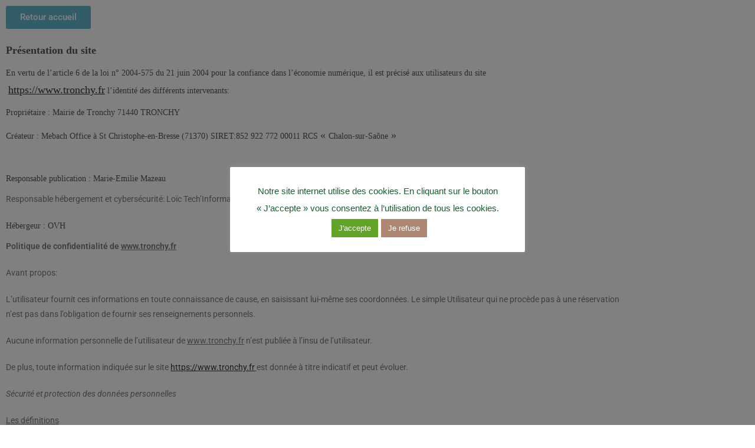

--- FILE ---
content_type: text/html; charset=UTF-8
request_url: https://www.tronchy.fr/mentions-legales/
body_size: 17307
content:
<!DOCTYPE html>
<html lang="fr-FR">
<head>
	<meta charset="UTF-8">
		<meta name='robots' content='index, follow, max-image-preview:large, max-snippet:-1, max-video-preview:-1' />
<meta name="viewport" content="width=device-width, initial-scale=1">
	<!-- This site is optimized with the Yoast SEO plugin v26.7 - https://yoast.com/wordpress/plugins/seo/ -->
	<title>Mentions légales - Mairie de Tronchy</title>
	<link rel="canonical" href="https://www.tronchy.fr/mentions-legales/" />
	<meta property="og:locale" content="fr_FR" />
	<meta property="og:type" content="article" />
	<meta property="og:title" content="Mentions légales - Mairie de Tronchy" />
	<meta property="og:description" content="Retour accueil Présentation du site En vertu de l&rsquo;article 6 de la loi n° 2004-575 du 21 juin 2004 pour la confiance dans l&rsquo;économie numérique, il est précisé aux utilisateurs du site  https://www.tronchy.fr l&rsquo;identité des différents intervenants: Propriétaire : Mairie de Tronchy 71440 TRONCHY Créateur : Mebach Office à St Christophe-en-Bresse (71370) SIRET:852 922 772 00011 [&hellip;]" />
	<meta property="og:url" content="https://www.tronchy.fr/mentions-legales/" />
	<meta property="og:site_name" content="Mairie de Tronchy" />
	<meta property="article:modified_time" content="2021-09-16T11:16:13+00:00" />
	<meta name="twitter:card" content="summary_large_image" />
	<meta name="twitter:label1" content="Durée de lecture estimée" />
	<meta name="twitter:data1" content="8 minutes" />
	<script type="application/ld+json" class="yoast-schema-graph">{"@context":"https://schema.org","@graph":[{"@type":"WebPage","@id":"https://www.tronchy.fr/mentions-legales/","url":"https://www.tronchy.fr/mentions-legales/","name":"Mentions légales - Mairie de Tronchy","isPartOf":{"@id":"https://www.tronchy.fr/#website"},"datePublished":"2021-01-13T14:25:45+00:00","dateModified":"2021-09-16T11:16:13+00:00","breadcrumb":{"@id":"https://www.tronchy.fr/mentions-legales/#breadcrumb"},"inLanguage":"fr-FR","potentialAction":[{"@type":"ReadAction","target":["https://www.tronchy.fr/mentions-legales/"]}]},{"@type":"BreadcrumbList","@id":"https://www.tronchy.fr/mentions-legales/#breadcrumb","itemListElement":[{"@type":"ListItem","position":1,"name":"Accueil","item":"https://www.tronchy.fr/"},{"@type":"ListItem","position":2,"name":"Mentions légales"}]},{"@type":"WebSite","@id":"https://www.tronchy.fr/#website","url":"https://www.tronchy.fr/","name":"Mairie de Tronchy","description":"Site de la Mairie de Tronchy","publisher":{"@id":"https://www.tronchy.fr/#organization"},"potentialAction":[{"@type":"SearchAction","target":{"@type":"EntryPoint","urlTemplate":"https://www.tronchy.fr/?s={search_term_string}"},"query-input":{"@type":"PropertyValueSpecification","valueRequired":true,"valueName":"search_term_string"}}],"inLanguage":"fr-FR"},{"@type":"Organization","@id":"https://www.tronchy.fr/#organization","name":"Mairie de Tronchy","url":"https://www.tronchy.fr/","logo":{"@type":"ImageObject","inLanguage":"fr-FR","@id":"https://www.tronchy.fr/#/schema/logo/image/","url":"https://www.tronchy.fr/wp-content/uploads/2021/09/blason-e1632733405735.png","contentUrl":"https://www.tronchy.fr/wp-content/uploads/2021/09/blason-e1632733405735.png","width":300,"height":274,"caption":"Mairie de Tronchy"},"image":{"@id":"https://www.tronchy.fr/#/schema/logo/image/"}}]}</script>
	<!-- / Yoast SEO plugin. -->


<link rel="alternate" type="application/rss+xml" title="Mairie de Tronchy &raquo; Flux" href="https://www.tronchy.fr/feed/" />
<link rel="alternate" type="application/rss+xml" title="Mairie de Tronchy &raquo; Flux des commentaires" href="https://www.tronchy.fr/comments/feed/" />
<link rel="alternate" title="oEmbed (JSON)" type="application/json+oembed" href="https://www.tronchy.fr/wp-json/oembed/1.0/embed?url=https%3A%2F%2Fwww.tronchy.fr%2Fmentions-legales%2F" />
<link rel="alternate" title="oEmbed (XML)" type="text/xml+oembed" href="https://www.tronchy.fr/wp-json/oembed/1.0/embed?url=https%3A%2F%2Fwww.tronchy.fr%2Fmentions-legales%2F&#038;format=xml" />
		<!-- This site uses the Google Analytics by MonsterInsights plugin v9.10.1 - Using Analytics tracking - https://www.monsterinsights.com/ -->
		<!-- Remarque : MonsterInsights n’est actuellement pas configuré sur ce site. Le propriétaire doit authentifier son compte Google Analytics dans les réglages de MonsterInsights.  -->
					<!-- No tracking code set -->
				<!-- / Google Analytics by MonsterInsights -->
		<style id='wp-img-auto-sizes-contain-inline-css'>
img:is([sizes=auto i],[sizes^="auto," i]){contain-intrinsic-size:3000px 1500px}
/*# sourceURL=wp-img-auto-sizes-contain-inline-css */
</style>
<style id='wp-emoji-styles-inline-css'>

	img.wp-smiley, img.emoji {
		display: inline !important;
		border: none !important;
		box-shadow: none !important;
		height: 1em !important;
		width: 1em !important;
		margin: 0 0.07em !important;
		vertical-align: -0.1em !important;
		background: none !important;
		padding: 0 !important;
	}
/*# sourceURL=wp-emoji-styles-inline-css */
</style>
<style id='classic-theme-styles-inline-css'>
/*! This file is auto-generated */
.wp-block-button__link{color:#fff;background-color:#32373c;border-radius:9999px;box-shadow:none;text-decoration:none;padding:calc(.667em + 2px) calc(1.333em + 2px);font-size:1.125em}.wp-block-file__button{background:#32373c;color:#fff;text-decoration:none}
/*# sourceURL=/wp-includes/css/classic-themes.min.css */
</style>
<style id='global-styles-inline-css'>
:root{--wp--preset--aspect-ratio--square: 1;--wp--preset--aspect-ratio--4-3: 4/3;--wp--preset--aspect-ratio--3-4: 3/4;--wp--preset--aspect-ratio--3-2: 3/2;--wp--preset--aspect-ratio--2-3: 2/3;--wp--preset--aspect-ratio--16-9: 16/9;--wp--preset--aspect-ratio--9-16: 9/16;--wp--preset--color--black: #000000;--wp--preset--color--cyan-bluish-gray: #abb8c3;--wp--preset--color--white: #ffffff;--wp--preset--color--pale-pink: #f78da7;--wp--preset--color--vivid-red: #cf2e2e;--wp--preset--color--luminous-vivid-orange: #ff6900;--wp--preset--color--luminous-vivid-amber: #fcb900;--wp--preset--color--light-green-cyan: #7bdcb5;--wp--preset--color--vivid-green-cyan: #00d084;--wp--preset--color--pale-cyan-blue: #8ed1fc;--wp--preset--color--vivid-cyan-blue: #0693e3;--wp--preset--color--vivid-purple: #9b51e0;--wp--preset--gradient--vivid-cyan-blue-to-vivid-purple: linear-gradient(135deg,rgb(6,147,227) 0%,rgb(155,81,224) 100%);--wp--preset--gradient--light-green-cyan-to-vivid-green-cyan: linear-gradient(135deg,rgb(122,220,180) 0%,rgb(0,208,130) 100%);--wp--preset--gradient--luminous-vivid-amber-to-luminous-vivid-orange: linear-gradient(135deg,rgb(252,185,0) 0%,rgb(255,105,0) 100%);--wp--preset--gradient--luminous-vivid-orange-to-vivid-red: linear-gradient(135deg,rgb(255,105,0) 0%,rgb(207,46,46) 100%);--wp--preset--gradient--very-light-gray-to-cyan-bluish-gray: linear-gradient(135deg,rgb(238,238,238) 0%,rgb(169,184,195) 100%);--wp--preset--gradient--cool-to-warm-spectrum: linear-gradient(135deg,rgb(74,234,220) 0%,rgb(151,120,209) 20%,rgb(207,42,186) 40%,rgb(238,44,130) 60%,rgb(251,105,98) 80%,rgb(254,248,76) 100%);--wp--preset--gradient--blush-light-purple: linear-gradient(135deg,rgb(255,206,236) 0%,rgb(152,150,240) 100%);--wp--preset--gradient--blush-bordeaux: linear-gradient(135deg,rgb(254,205,165) 0%,rgb(254,45,45) 50%,rgb(107,0,62) 100%);--wp--preset--gradient--luminous-dusk: linear-gradient(135deg,rgb(255,203,112) 0%,rgb(199,81,192) 50%,rgb(65,88,208) 100%);--wp--preset--gradient--pale-ocean: linear-gradient(135deg,rgb(255,245,203) 0%,rgb(182,227,212) 50%,rgb(51,167,181) 100%);--wp--preset--gradient--electric-grass: linear-gradient(135deg,rgb(202,248,128) 0%,rgb(113,206,126) 100%);--wp--preset--gradient--midnight: linear-gradient(135deg,rgb(2,3,129) 0%,rgb(40,116,252) 100%);--wp--preset--font-size--small: 13px;--wp--preset--font-size--medium: 20px;--wp--preset--font-size--large: 36px;--wp--preset--font-size--x-large: 42px;--wp--preset--spacing--20: 0.44rem;--wp--preset--spacing--30: 0.67rem;--wp--preset--spacing--40: 1rem;--wp--preset--spacing--50: 1.5rem;--wp--preset--spacing--60: 2.25rem;--wp--preset--spacing--70: 3.38rem;--wp--preset--spacing--80: 5.06rem;--wp--preset--shadow--natural: 6px 6px 9px rgba(0, 0, 0, 0.2);--wp--preset--shadow--deep: 12px 12px 50px rgba(0, 0, 0, 0.4);--wp--preset--shadow--sharp: 6px 6px 0px rgba(0, 0, 0, 0.2);--wp--preset--shadow--outlined: 6px 6px 0px -3px rgb(255, 255, 255), 6px 6px rgb(0, 0, 0);--wp--preset--shadow--crisp: 6px 6px 0px rgb(0, 0, 0);}:where(.is-layout-flex){gap: 0.5em;}:where(.is-layout-grid){gap: 0.5em;}body .is-layout-flex{display: flex;}.is-layout-flex{flex-wrap: wrap;align-items: center;}.is-layout-flex > :is(*, div){margin: 0;}body .is-layout-grid{display: grid;}.is-layout-grid > :is(*, div){margin: 0;}:where(.wp-block-columns.is-layout-flex){gap: 2em;}:where(.wp-block-columns.is-layout-grid){gap: 2em;}:where(.wp-block-post-template.is-layout-flex){gap: 1.25em;}:where(.wp-block-post-template.is-layout-grid){gap: 1.25em;}.has-black-color{color: var(--wp--preset--color--black) !important;}.has-cyan-bluish-gray-color{color: var(--wp--preset--color--cyan-bluish-gray) !important;}.has-white-color{color: var(--wp--preset--color--white) !important;}.has-pale-pink-color{color: var(--wp--preset--color--pale-pink) !important;}.has-vivid-red-color{color: var(--wp--preset--color--vivid-red) !important;}.has-luminous-vivid-orange-color{color: var(--wp--preset--color--luminous-vivid-orange) !important;}.has-luminous-vivid-amber-color{color: var(--wp--preset--color--luminous-vivid-amber) !important;}.has-light-green-cyan-color{color: var(--wp--preset--color--light-green-cyan) !important;}.has-vivid-green-cyan-color{color: var(--wp--preset--color--vivid-green-cyan) !important;}.has-pale-cyan-blue-color{color: var(--wp--preset--color--pale-cyan-blue) !important;}.has-vivid-cyan-blue-color{color: var(--wp--preset--color--vivid-cyan-blue) !important;}.has-vivid-purple-color{color: var(--wp--preset--color--vivid-purple) !important;}.has-black-background-color{background-color: var(--wp--preset--color--black) !important;}.has-cyan-bluish-gray-background-color{background-color: var(--wp--preset--color--cyan-bluish-gray) !important;}.has-white-background-color{background-color: var(--wp--preset--color--white) !important;}.has-pale-pink-background-color{background-color: var(--wp--preset--color--pale-pink) !important;}.has-vivid-red-background-color{background-color: var(--wp--preset--color--vivid-red) !important;}.has-luminous-vivid-orange-background-color{background-color: var(--wp--preset--color--luminous-vivid-orange) !important;}.has-luminous-vivid-amber-background-color{background-color: var(--wp--preset--color--luminous-vivid-amber) !important;}.has-light-green-cyan-background-color{background-color: var(--wp--preset--color--light-green-cyan) !important;}.has-vivid-green-cyan-background-color{background-color: var(--wp--preset--color--vivid-green-cyan) !important;}.has-pale-cyan-blue-background-color{background-color: var(--wp--preset--color--pale-cyan-blue) !important;}.has-vivid-cyan-blue-background-color{background-color: var(--wp--preset--color--vivid-cyan-blue) !important;}.has-vivid-purple-background-color{background-color: var(--wp--preset--color--vivid-purple) !important;}.has-black-border-color{border-color: var(--wp--preset--color--black) !important;}.has-cyan-bluish-gray-border-color{border-color: var(--wp--preset--color--cyan-bluish-gray) !important;}.has-white-border-color{border-color: var(--wp--preset--color--white) !important;}.has-pale-pink-border-color{border-color: var(--wp--preset--color--pale-pink) !important;}.has-vivid-red-border-color{border-color: var(--wp--preset--color--vivid-red) !important;}.has-luminous-vivid-orange-border-color{border-color: var(--wp--preset--color--luminous-vivid-orange) !important;}.has-luminous-vivid-amber-border-color{border-color: var(--wp--preset--color--luminous-vivid-amber) !important;}.has-light-green-cyan-border-color{border-color: var(--wp--preset--color--light-green-cyan) !important;}.has-vivid-green-cyan-border-color{border-color: var(--wp--preset--color--vivid-green-cyan) !important;}.has-pale-cyan-blue-border-color{border-color: var(--wp--preset--color--pale-cyan-blue) !important;}.has-vivid-cyan-blue-border-color{border-color: var(--wp--preset--color--vivid-cyan-blue) !important;}.has-vivid-purple-border-color{border-color: var(--wp--preset--color--vivid-purple) !important;}.has-vivid-cyan-blue-to-vivid-purple-gradient-background{background: var(--wp--preset--gradient--vivid-cyan-blue-to-vivid-purple) !important;}.has-light-green-cyan-to-vivid-green-cyan-gradient-background{background: var(--wp--preset--gradient--light-green-cyan-to-vivid-green-cyan) !important;}.has-luminous-vivid-amber-to-luminous-vivid-orange-gradient-background{background: var(--wp--preset--gradient--luminous-vivid-amber-to-luminous-vivid-orange) !important;}.has-luminous-vivid-orange-to-vivid-red-gradient-background{background: var(--wp--preset--gradient--luminous-vivid-orange-to-vivid-red) !important;}.has-very-light-gray-to-cyan-bluish-gray-gradient-background{background: var(--wp--preset--gradient--very-light-gray-to-cyan-bluish-gray) !important;}.has-cool-to-warm-spectrum-gradient-background{background: var(--wp--preset--gradient--cool-to-warm-spectrum) !important;}.has-blush-light-purple-gradient-background{background: var(--wp--preset--gradient--blush-light-purple) !important;}.has-blush-bordeaux-gradient-background{background: var(--wp--preset--gradient--blush-bordeaux) !important;}.has-luminous-dusk-gradient-background{background: var(--wp--preset--gradient--luminous-dusk) !important;}.has-pale-ocean-gradient-background{background: var(--wp--preset--gradient--pale-ocean) !important;}.has-electric-grass-gradient-background{background: var(--wp--preset--gradient--electric-grass) !important;}.has-midnight-gradient-background{background: var(--wp--preset--gradient--midnight) !important;}.has-small-font-size{font-size: var(--wp--preset--font-size--small) !important;}.has-medium-font-size{font-size: var(--wp--preset--font-size--medium) !important;}.has-large-font-size{font-size: var(--wp--preset--font-size--large) !important;}.has-x-large-font-size{font-size: var(--wp--preset--font-size--x-large) !important;}
:where(.wp-block-post-template.is-layout-flex){gap: 1.25em;}:where(.wp-block-post-template.is-layout-grid){gap: 1.25em;}
:where(.wp-block-term-template.is-layout-flex){gap: 1.25em;}:where(.wp-block-term-template.is-layout-grid){gap: 1.25em;}
:where(.wp-block-columns.is-layout-flex){gap: 2em;}:where(.wp-block-columns.is-layout-grid){gap: 2em;}
:root :where(.wp-block-pullquote){font-size: 1.5em;line-height: 1.6;}
/*# sourceURL=global-styles-inline-css */
</style>
<link rel='stylesheet' id='cookie-law-info-css' href='https://www.tronchy.fr/wp-content/plugins/cookie-law-info/legacy/public/css/cookie-law-info-public.css?ver=3.3.9.1' media='all' />
<link rel='stylesheet' id='cookie-law-info-gdpr-css' href='https://www.tronchy.fr/wp-content/plugins/cookie-law-info/legacy/public/css/cookie-law-info-gdpr.css?ver=3.3.9.1' media='all' />
<link rel='stylesheet' id='font-awesome-css' href='https://www.tronchy.fr/wp-content/themes/oceanwp/assets/fonts/fontawesome/css/all.min.css?ver=6.7.2' media='all' />
<link rel='stylesheet' id='simple-line-icons-css' href='https://www.tronchy.fr/wp-content/themes/oceanwp/assets/css/third/simple-line-icons.min.css?ver=2.4.0' media='all' />
<link rel='stylesheet' id='oceanwp-style-css' href='https://www.tronchy.fr/wp-content/themes/oceanwp/assets/css/style.min.css?ver=4.1.4' media='all' />
<style id='oceanwp-style-inline-css'>
div.wpforms-container-full .wpforms-form input[type=submit]:hover,
			div.wpforms-container-full .wpforms-form input[type=submit]:focus,
			div.wpforms-container-full .wpforms-form input[type=submit]:active,
			div.wpforms-container-full .wpforms-form button[type=submit]:hover,
			div.wpforms-container-full .wpforms-form button[type=submit]:focus,
			div.wpforms-container-full .wpforms-form button[type=submit]:active,
			div.wpforms-container-full .wpforms-form .wpforms-page-button:hover,
			div.wpforms-container-full .wpforms-form .wpforms-page-button:active,
			div.wpforms-container-full .wpforms-form .wpforms-page-button:focus {
				border: none;
			}
/*# sourceURL=oceanwp-style-inline-css */
</style>
<link rel='stylesheet' id='elementor-icons-css' href='https://www.tronchy.fr/wp-content/plugins/elementor/assets/lib/eicons/css/elementor-icons.min.css?ver=5.45.0' media='all' />
<link rel='stylesheet' id='elementor-frontend-css' href='https://www.tronchy.fr/wp-content/plugins/elementor/assets/css/frontend.min.css?ver=3.34.1' media='all' />
<link rel='stylesheet' id='elementor-post-6-css' href='https://www.tronchy.fr/wp-content/uploads/elementor/css/post-6.css?ver=1767934637' media='all' />
<link rel='stylesheet' id='elementor-post-322-css' href='https://www.tronchy.fr/wp-content/uploads/elementor/css/post-322.css?ver=1767938650' media='all' />
<link rel='stylesheet' id='oe-widgets-style-css' href='https://www.tronchy.fr/wp-content/plugins/ocean-extra/assets/css/widgets.css?ver=6.9' media='all' />
<link rel='stylesheet' id='elementor-gf-local-roboto-css' href='https://www.tronchy.fr/wp-content/uploads/elementor/google-fonts/css/roboto.css?ver=1742230547' media='all' />
<link rel='stylesheet' id='elementor-gf-local-robotoslab-css' href='https://www.tronchy.fr/wp-content/uploads/elementor/google-fonts/css/robotoslab.css?ver=1742230549' media='all' />
<script src="https://www.tronchy.fr/wp-includes/js/jquery/jquery.min.js?ver=3.7.1" id="jquery-core-js"></script>
<script src="https://www.tronchy.fr/wp-includes/js/jquery/jquery-migrate.min.js?ver=3.4.1" id="jquery-migrate-js"></script>
<script id="cookie-law-info-js-extra">
var Cli_Data = {"nn_cookie_ids":[],"cookielist":[],"non_necessary_cookies":[],"ccpaEnabled":"","ccpaRegionBased":"","ccpaBarEnabled":"","strictlyEnabled":["necessary","obligatoire"],"ccpaType":"gdpr","js_blocking":"1","custom_integration":"","triggerDomRefresh":"","secure_cookies":""};
var cli_cookiebar_settings = {"animate_speed_hide":"500","animate_speed_show":"500","background":"#FFF","border":"#b1a6a6c2","border_on":"","button_1_button_colour":"#61a229","button_1_button_hover":"#4e8221","button_1_link_colour":"#fff","button_1_as_button":"1","button_1_new_win":"","button_2_button_colour":"#333","button_2_button_hover":"#292929","button_2_link_colour":"#444","button_2_as_button":"","button_2_hidebar":"","button_3_button_colour":"#9e6f57D4","button_3_button_hover":"9e6f57D4","button_3_link_colour":"#fff","button_3_as_button":"1","button_3_new_win":"","button_4_button_colour":"#000","button_4_button_hover":"#000000","button_4_link_colour":"#333333","button_4_as_button":"","button_7_button_colour":"#61a229","button_7_button_hover":"#4e8221","button_7_link_colour":"#fff","button_7_as_button":"1","button_7_new_win":"","font_family":"Helvetica, Arial, sans-serif","header_fix":"1","notify_animate_hide":"1","notify_animate_show":"","notify_div_id":"#cookie-law-info-bar","notify_position_horizontal":"right","notify_position_vertical":"top","scroll_close":"","scroll_close_reload":"","accept_close_reload":"","reject_close_reload":"","showagain_tab":"","showagain_background":"#fff","showagain_border":"#000","showagain_div_id":"#cookie-law-info-again","showagain_x_position":"100px","text":"#185d30","show_once_yn":"","show_once":"10000","logging_on":"","as_popup":"","popup_overlay":"1","bar_heading_text":"","cookie_bar_as":"popup","popup_showagain_position":"bottom-right","widget_position":"left"};
var log_object = {"ajax_url":"https://www.tronchy.fr/wp-admin/admin-ajax.php"};
//# sourceURL=cookie-law-info-js-extra
</script>
<script src="https://www.tronchy.fr/wp-content/plugins/cookie-law-info/legacy/public/js/cookie-law-info-public.js?ver=3.3.9.1" id="cookie-law-info-js"></script>
<link rel="https://api.w.org/" href="https://www.tronchy.fr/wp-json/" /><link rel="alternate" title="JSON" type="application/json" href="https://www.tronchy.fr/wp-json/wp/v2/pages/322" /><link rel="EditURI" type="application/rsd+xml" title="RSD" href="https://www.tronchy.fr/xmlrpc.php?rsd" />
<meta name="generator" content="WordPress 6.9" />
<link rel='shortlink' href='https://www.tronchy.fr/?p=322' />
<meta name="generator" content="Elementor 3.34.1; features: additional_custom_breakpoints; settings: css_print_method-external, google_font-enabled, font_display-auto">
			<style>
				.e-con.e-parent:nth-of-type(n+4):not(.e-lazyloaded):not(.e-no-lazyload),
				.e-con.e-parent:nth-of-type(n+4):not(.e-lazyloaded):not(.e-no-lazyload) * {
					background-image: none !important;
				}
				@media screen and (max-height: 1024px) {
					.e-con.e-parent:nth-of-type(n+3):not(.e-lazyloaded):not(.e-no-lazyload),
					.e-con.e-parent:nth-of-type(n+3):not(.e-lazyloaded):not(.e-no-lazyload) * {
						background-image: none !important;
					}
				}
				@media screen and (max-height: 640px) {
					.e-con.e-parent:nth-of-type(n+2):not(.e-lazyloaded):not(.e-no-lazyload),
					.e-con.e-parent:nth-of-type(n+2):not(.e-lazyloaded):not(.e-no-lazyload) * {
						background-image: none !important;
					}
				}
			</style>
			<link rel="icon" href="https://www.tronchy.fr/wp-content/uploads/2021/09/cropped-blason-32x32.png" sizes="32x32" />
<link rel="icon" href="https://www.tronchy.fr/wp-content/uploads/2021/09/cropped-blason-192x192.png" sizes="192x192" />
<link rel="apple-touch-icon" href="https://www.tronchy.fr/wp-content/uploads/2021/09/cropped-blason-180x180.png" />
<meta name="msapplication-TileImage" content="https://www.tronchy.fr/wp-content/uploads/2021/09/cropped-blason-270x270.png" />
<!-- OceanWP CSS -->
<style type="text/css">
/* Colors */body .theme-button,body input[type="submit"],body button[type="submit"],body button,body .button,body div.wpforms-container-full .wpforms-form input[type=submit],body div.wpforms-container-full .wpforms-form button[type=submit],body div.wpforms-container-full .wpforms-form .wpforms-page-button,.woocommerce-cart .wp-element-button,.woocommerce-checkout .wp-element-button,.wp-block-button__link{border-color:#ffffff}body .theme-button:hover,body input[type="submit"]:hover,body button[type="submit"]:hover,body button:hover,body .button:hover,body div.wpforms-container-full .wpforms-form input[type=submit]:hover,body div.wpforms-container-full .wpforms-form input[type=submit]:active,body div.wpforms-container-full .wpforms-form button[type=submit]:hover,body div.wpforms-container-full .wpforms-form button[type=submit]:active,body div.wpforms-container-full .wpforms-form .wpforms-page-button:hover,body div.wpforms-container-full .wpforms-form .wpforms-page-button:active,.woocommerce-cart .wp-element-button:hover,.woocommerce-checkout .wp-element-button:hover,.wp-block-button__link:hover{border-color:#ffffff}/* OceanWP Style Settings CSS */.theme-button,input[type="submit"],button[type="submit"],button,.button,body div.wpforms-container-full .wpforms-form input[type=submit],body div.wpforms-container-full .wpforms-form button[type=submit],body div.wpforms-container-full .wpforms-form .wpforms-page-button{border-style:solid}.theme-button,input[type="submit"],button[type="submit"],button,.button,body div.wpforms-container-full .wpforms-form input[type=submit],body div.wpforms-container-full .wpforms-form button[type=submit],body div.wpforms-container-full .wpforms-form .wpforms-page-button{border-width:1px}form input[type="text"],form input[type="password"],form input[type="email"],form input[type="url"],form input[type="date"],form input[type="month"],form input[type="time"],form input[type="datetime"],form input[type="datetime-local"],form input[type="week"],form input[type="number"],form input[type="search"],form input[type="tel"],form input[type="color"],form select,form textarea,.woocommerce .woocommerce-checkout .select2-container--default .select2-selection--single{border-style:solid}body div.wpforms-container-full .wpforms-form input[type=date],body div.wpforms-container-full .wpforms-form input[type=datetime],body div.wpforms-container-full .wpforms-form input[type=datetime-local],body div.wpforms-container-full .wpforms-form input[type=email],body div.wpforms-container-full .wpforms-form input[type=month],body div.wpforms-container-full .wpforms-form input[type=number],body div.wpforms-container-full .wpforms-form input[type=password],body div.wpforms-container-full .wpforms-form input[type=range],body div.wpforms-container-full .wpforms-form input[type=search],body div.wpforms-container-full .wpforms-form input[type=tel],body div.wpforms-container-full .wpforms-form input[type=text],body div.wpforms-container-full .wpforms-form input[type=time],body div.wpforms-container-full .wpforms-form input[type=url],body div.wpforms-container-full .wpforms-form input[type=week],body div.wpforms-container-full .wpforms-form select,body div.wpforms-container-full .wpforms-form textarea{border-style:solid}form input[type="text"],form input[type="password"],form input[type="email"],form input[type="url"],form input[type="date"],form input[type="month"],form input[type="time"],form input[type="datetime"],form input[type="datetime-local"],form input[type="week"],form input[type="number"],form input[type="search"],form input[type="tel"],form input[type="color"],form select,form textarea{border-radius:3px}body div.wpforms-container-full .wpforms-form input[type=date],body div.wpforms-container-full .wpforms-form input[type=datetime],body div.wpforms-container-full .wpforms-form input[type=datetime-local],body div.wpforms-container-full .wpforms-form input[type=email],body div.wpforms-container-full .wpforms-form input[type=month],body div.wpforms-container-full .wpforms-form input[type=number],body div.wpforms-container-full .wpforms-form input[type=password],body div.wpforms-container-full .wpforms-form input[type=range],body div.wpforms-container-full .wpforms-form input[type=search],body div.wpforms-container-full .wpforms-form input[type=tel],body div.wpforms-container-full .wpforms-form input[type=text],body div.wpforms-container-full .wpforms-form input[type=time],body div.wpforms-container-full .wpforms-form input[type=url],body div.wpforms-container-full .wpforms-form input[type=week],body div.wpforms-container-full .wpforms-form select,body div.wpforms-container-full .wpforms-form textarea{border-radius:3px}/* Header */#site-header.has-header-media .overlay-header-media{background-color:#3464a4}/* Header Image CSS */#site-header{background-image:url(https://www.tronchy.fr/wp-content/uploads/2021/09/cropped-cropped-blason-1.png);background-position:top left;background-attachment:fixed;background-size:contain}/* Blog CSS */.ocean-single-post-header ul.meta-item li a:hover{color:#333333}/* Typography */body{font-size:14px;line-height:1.8}h1,h2,h3,h4,h5,h6,.theme-heading,.widget-title,.oceanwp-widget-recent-posts-title,.comment-reply-title,.entry-title,.sidebar-box .widget-title{line-height:1.4}h1{font-size:23px;line-height:1.4}h2{font-size:20px;line-height:1.4}h3{font-size:18px;line-height:1.4}h4{font-size:17px;line-height:1.4}h5{font-size:14px;line-height:1.4}h6{font-size:15px;line-height:1.4}.page-header .page-header-title,.page-header.background-image-page-header .page-header-title{font-size:32px;line-height:1.4}.page-header .page-subheading{font-size:15px;line-height:1.8}.site-breadcrumbs,.site-breadcrumbs a{font-size:13px;line-height:1.4}#top-bar-content,#top-bar-social-alt{font-size:12px;line-height:1.8}#site-logo a.site-logo-text{font-size:24px;line-height:1.8}.dropdown-menu ul li a.menu-link,#site-header.full_screen-header .fs-dropdown-menu ul.sub-menu li a{font-size:12px;line-height:1.2;letter-spacing:.6px}.sidr-class-dropdown-menu li a,a.sidr-class-toggle-sidr-close,#mobile-dropdown ul li a,body #mobile-fullscreen ul li a{font-size:15px;line-height:1.8}.blog-entry.post .blog-entry-header .entry-title a{font-size:24px;line-height:1.4}.ocean-single-post-header .single-post-title{font-size:34px;line-height:1.4;letter-spacing:.6px}.ocean-single-post-header ul.meta-item li,.ocean-single-post-header ul.meta-item li a{font-size:13px;line-height:1.4;letter-spacing:.6px}.ocean-single-post-header .post-author-name,.ocean-single-post-header .post-author-name a{font-size:14px;line-height:1.4;letter-spacing:.6px}.ocean-single-post-header .post-author-description{font-size:12px;line-height:1.4;letter-spacing:.6px}.single-post .entry-title{line-height:1.4;letter-spacing:.6px}.single-post ul.meta li,.single-post ul.meta li a{font-size:14px;line-height:1.4;letter-spacing:.6px}.sidebar-box .widget-title,.sidebar-box.widget_block .wp-block-heading{font-size:13px;line-height:1;letter-spacing:1px}#footer-widgets .footer-box .widget-title{font-size:13px;line-height:1;letter-spacing:1px}#footer-bottom #copyright{font-size:12px;line-height:1}#footer-bottom #footer-bottom-menu{font-size:12px;line-height:1}.woocommerce-store-notice.demo_store{line-height:2;letter-spacing:1.5px}.demo_store .woocommerce-store-notice__dismiss-link{line-height:2;letter-spacing:1.5px}.woocommerce ul.products li.product li.title h2,.woocommerce ul.products li.product li.title a{font-size:14px;line-height:1.5}.woocommerce ul.products li.product li.category,.woocommerce ul.products li.product li.category a{font-size:12px;line-height:1}.woocommerce ul.products li.product .price{font-size:18px;line-height:1}.woocommerce ul.products li.product .button,.woocommerce ul.products li.product .product-inner .added_to_cart{font-size:12px;line-height:1.5;letter-spacing:1px}.woocommerce ul.products li.owp-woo-cond-notice span,.woocommerce ul.products li.owp-woo-cond-notice a{font-size:16px;line-height:1;letter-spacing:1px;font-weight:600;text-transform:capitalize}.woocommerce div.product .product_title{font-size:24px;line-height:1.4;letter-spacing:.6px}.woocommerce div.product p.price{font-size:36px;line-height:1}.woocommerce .owp-btn-normal .summary form button.button,.woocommerce .owp-btn-big .summary form button.button,.woocommerce .owp-btn-very-big .summary form button.button{font-size:12px;line-height:1.5;letter-spacing:1px;text-transform:uppercase}.woocommerce div.owp-woo-single-cond-notice span,.woocommerce div.owp-woo-single-cond-notice a{font-size:18px;line-height:2;letter-spacing:1.5px;font-weight:600;text-transform:capitalize}.ocean-preloader--active .preloader-after-content{font-size:20px;line-height:1.8;letter-spacing:.6px}
</style>	<meta name="viewport" content="width=device-width, initial-scale=1.0, viewport-fit=cover" /></head>
<body class="wp-singular page-template page-template-elementor_canvas page page-id-322 wp-custom-logo wp-embed-responsive wp-theme-oceanwp oceanwp-theme dropdown-mobile default-breakpoint has-sidebar content-right-sidebar has-breadcrumbs elementor-default elementor-template-canvas elementor-kit-6 elementor-page elementor-page-322">
			<div data-elementor-type="wp-page" data-elementor-id="322" class="elementor elementor-322" data-elementor-post-type="page">
						<section class="elementor-section elementor-top-section elementor-element elementor-element-b4746c0 elementor-section-boxed elementor-section-height-default elementor-section-height-default" data-id="b4746c0" data-element_type="section">
						<div class="elementor-container elementor-column-gap-default">
					<div class="elementor-column elementor-col-100 elementor-top-column elementor-element elementor-element-247719b" data-id="247719b" data-element_type="column">
			<div class="elementor-widget-wrap elementor-element-populated">
						<div class="elementor-element elementor-element-7007d41 elementor-widget elementor-widget-button" data-id="7007d41" data-element_type="widget" data-widget_type="button.default">
				<div class="elementor-widget-container">
									<div class="elementor-button-wrapper">
					<a class="elementor-button elementor-button-link elementor-size-sm" href="https://www.tronchy.fr">
						<span class="elementor-button-content-wrapper">
									<span class="elementor-button-text">Retour accueil</span>
					</span>
					</a>
				</div>
								</div>
				</div>
					</div>
		</div>
					</div>
		</section>
				<section class="elementor-section elementor-top-section elementor-element elementor-element-4a660ed elementor-section-boxed elementor-section-height-default elementor-section-height-default" data-id="4a660ed" data-element_type="section">
						<div class="elementor-container elementor-column-gap-default">
					<div class="elementor-column elementor-col-100 elementor-top-column elementor-element elementor-element-b85ec53" data-id="b85ec53" data-element_type="column">
			<div class="elementor-widget-wrap elementor-element-populated">
						<div class="elementor-element elementor-element-4ca71c0 elementor-widget elementor-widget-text-editor" data-id="4ca71c0" data-element_type="widget" data-widget_type="text-editor.default">
				<div class="elementor-widget-container">
									<div title="Page 1"><p style="margin-bottom: 10px; font-variant-caps: normal; font-family: Montserrat; font-size: 14px; font-style: normal; caret-color: #555555; color: #555555;"><span style="font-size: 18px; font-weight: 600;">Présentation du site</span></p><p style="margin-bottom: 10px; font-variant-caps: normal; font-family: Montserrat; font-size: 14px; font-style: normal; caret-color: #555555; color: #555555;">En vertu de l&rsquo;article 6 de la loi n° 2004-575 du 21 juin 2004 pour la confiance dans l&rsquo;économie numérique, il est précisé aux utilisateurs du site  <a style="font-size: 18px;" href="https://www.tronchy.fr"><u style="font-size: 18px;">https://www.tronchy.fr</u></a> l&rsquo;identité des différents intervenants:</p><p style="margin-bottom: 10px; font-variant-caps: normal; font-family: Montserrat; font-size: 14px; font-style: normal; caret-color: #555555; color: #555555;">Propriétaire : Mairie de Tronchy 71440 TRONCHY</p><p style="margin-bottom: 10px; font-variant-caps: normal; font-family: Roboto, sans-serif; font-size: 18px; font-style: normal;"><span style="color: #555555; font-family: Montserrat;"><span style="font-size: 14px;">Créateur : Mebach Office à St Christophe-en-Bresse (71370) SIRET:852 922 772 00011 RCS </span>« <span style="font-size: 14px;">Chalon-sur-Saône</span> »</span></p><p style="margin-bottom: 10px; font-variant-caps: normal; font-family: Montserrat; font-size: 14px; font-style: normal; caret-color: #555555; color: #555555;"> </p><p style="margin-bottom: 10px; font-variant-caps: normal; font-family: Montserrat; font-size: 14px; font-style: normal; caret-color: #555555; color: #555555;"><span style="font-variant-caps: normal; font-family: Montserrat; font-size: 14px; font-style: normal;">Responsable publication : Marie-Emilie Mazeau</span></p><p>Responsable hébergement et cybersécurité: Loïc Tech&rsquo;Informatique &#8211; 24 Rue Rougère 71530 CRISSEY</p><p style="margin-bottom: 10px; font-variant-caps: normal; font-family: Montserrat; font-size: 14px; font-style: normal; caret-color: #555555; color: #555555;">Hébergeur : OVH</p><p><strong>Politique de confidentialité de <span style="text-decoration: underline;">www.tronchy.fr</span></strong></p><p>Avant propos:</p><p>L&rsquo;utilisateur fournit ces informations en toute connaissance de cause, en saisissant lui-même ses coordonnées. Le simple Utilisateur qui ne procède pas à une réservation n’est pas dans l’obligation de fournir ses renseignements personnels.</p><p>Aucune information personnelle de l&rsquo;utilisateur de <u>www.tronchy.fr</u> n&rsquo;est publiée à l&rsquo;insu de l’utilisateur.</p><p>De plus, toute information indiquée sur le site <u><a href="https://www.tronchy.fr">https://www.tronchy.fr</a> </u>est donnée à titre indicatif et peut évoluer.</p></div><div title="Page 1"><p><em>Sécurité et protection des données personnelles</em></p><p><span style="text-decoration: underline;">Les définitions</span></p><p>L&rsquo;Éditeur : La personne, physique ou morale, qui édite les services de communication au public en ligne.<br />L&rsquo;Utilisateur : La personne utilisant le Site et les services.</p><p><span style="text-decoration: underline;">Nature des données collectées</span></p><p>Dans le cadre des réservations en ligne et des réponses aux questions des utilisateurs, Mairie de Tronchy est susceptible de collecter les catégories de données suivantes concernant ses Utilisateurs :</p><p>• Données Nom, prénom, adresse e-mail des utilisateurs</p><p>• Données de connexion (adresses IP, journaux d’événements&#8230;)  </p><p>Mairie de Tronchy s’engage à ne pas divulguer les informations collectées à des tiers excepté sur la base des obligations légales c’est-à-dire <span style="color: var( --e-global-color-text ); font-size: 18px;"> en application d&rsquo;une loi, d&rsquo;un règlement ou en vertu d&rsquo;une décision </span><span style="color: var( --e-global-color-text );">d&rsquo;une autorité réglementaire ou judiciaire compétente. De manière générale, Mairie de Tronchy s</span>’<span style="color: var( --e-global-color-text );">engage à se conformer à toutes les règles légales qui pourraient empêcher, limiter ou réglementer la diffusion d’informations ou de données et notamment à se conformer à la Loi n° 78- 17 du 6 janvier 1978 relative à l&rsquo;informatique, aux fichiers et aux libertés.</span></p></div><div title="Page 2"><div><div><div><p><span style="text-decoration: underline;">Communication à des tiers pour sollicitation commerciale pour des produits et services équivalents ou à des tiers partenaires</span></p><p>Mairie de Tronchy s’engage à ne pas divulguer vos informations à des tiers même pour des sollicitations commerciales.</p><p><u>Communication à des tiers avec restrictions liées aux destinataires</u></p><p>Les données personnelles que vous nous communiquez lors de votre commande sont transmises à nos prestataires de service afin de préparer vos commande. Ces informations sont considérées par nos fournisseurs  comme étant strictement confidentielles.</p><p><u>Viralité des conditions de réutilisation des données personnelles</u></p><p>Pas d&rsquo;engagement sur la viralité des conditions de réutilisation</p><p>En cas de communication de vos données personnelles à un tiers, les conditions de confidentialité du tiers s’appliquent.</p><p><span style="text-decoration: underline;"><span style="font-size: 18px; color: var( --e-global-color-text ); text-decoration: underline;">F</span>inalité de la réutilisation des données personnelles collectées</span></p></div></div></div><div><p>Effectuer les opérations relatives à la gestion des clients concernant</p><ul><li><p>les contrats ; les réservation ; les inscriptions aux divers services communaux ; les factures ; la comptabilité et en particulier la gestion des comptes administrés</p></li><li><p>le suivi de la relation avec les administrés tel que la réalisation d&rsquo;enquêtes de satisfaction,</p><p>la gestion des réclamations et du service après-vente</p></li></ul></div></div><div title="Page 4"><div><div><div><p><span style="text-decoration: underline;">Agrégation des données</span></p><p>Agrégation avec des données personnelles disponibles sur les comptes sociaux de l&rsquo;Utilisateur</p><p>Si vous connectez votre compte à un compte d’un autre service afin de faire des envois croisés, ledit service pourra nous communiquer vos informations de profil, de connexion, ainsi que toute autre information dont vous avez autorisé la divulgation. Nous pouvons agréger les informations relatives à tous nos autres Utilisateurs, groupes, comptes, aux données personnelles disponibles sur l’Utilisateur.</p></div></div><div><div><p><em>Consultation libre</em></p></div></div><div><div><p><span style="text-decoration: underline;">Collecte des données d&rsquo;identité</span></p></div></div><p><span style="font-size: 18px; color: var( --e-global-color-text );">La consultation du Site ne nécessite pas d&rsquo;inscription ni d&rsquo;identification préalable. Elle peut s&rsquo;effectuer sans que vous ne communiquiez de données nominatives vous concernant (nom, prénom, adresse, etc). Nous ne procédons à aucun enregistrement de données nominatives pour la simple consultation du Site.</span></p><p><u style="font-size: 18px; color: var( --e-global-color-text );">Collecte des données du terminal</u></p></div></div><div title="Page 5"><div><div><div><p>Collecte des données de profilage et des données techniques à des fins de fourniture du service</p><p>Certaines des données techniques de votre appareil sont collectées automatiquement par le www.gaecduclosvaillant.fr. Ces informations incluent notamment votre adresse IP, fournisseur d&rsquo;accès à Internet, configuration matérielle, configuration logicielle, type et langue du navigateur&#8230; La collecte de ces données est nécessaire à la fourniture des services.</p></div></div><p><span style="font-size: 18px; color: var( --e-global-color-text );"><span style="text-decoration: underline;">C</span><u>ollecte des données techniques à des fins publicitaires, commerciales et statistique.</u></span></p></div></div><div title="Page 6"><div><div><div><p>Les données techniques de votre appareil sont automatiquement collectées et enregistrées par www.tronchy.fr, à des fins publicitaires, commerciales et statistiques. Ces informations nous aident à personnaliser et à améliorer continuellement votre expérience sur notre Site. Nous ne collectons ni ne conservons aucune donnée nominative (nom, prénom, adresse&#8230;) éventuellement attachée à une donnée technique. Les données collectées sont susceptibles d’être revendues à des tiers.</p><p><span style="text-decoration: underline;">Cookies</span></p><p>Conformément aux recommandations de la CNIL, la durée maximale de conservation des cookies est de 13 mois au maximum après leur premier dépôt dans le terminal de l&rsquo;Utilisateur, tout comme la durée de la validité du consentement de l’Utilisateur à l’utilisation de ces cookies. La durée de vie des cookies n’est pas prolongée à chaque visite. Le consentement de l’Utilisateur devra donc être renouvelé à l&rsquo;issue de ce délai.</p><p><span style="text-decoration: underline;">Finalité cookies</span></p><p>Les cookies peuvent être utilisés pour des fins statistiques notamment pour optimiser les services rendus à l&rsquo;Utilisateur, à partir du traitement des informations concernant la fréquence d&rsquo;accès, la personnalisation des pages ainsi que les opérations réalisées et les informations consultées. </p><p>Vous êtes informé que l&rsquo;Éditeur est susceptible de déposer des cookies sur votre terminal. Le cookie enregistre des informations relatives à la navigation sur le service (les pages que vous avez consultées, la date et l&rsquo;heure de la consultation&#8230;) que nous pourrons lire lors de vos visites ultérieures.</p><p><span style="text-decoration: underline;">Droit de l&rsquo;Utilisateur de refuser les cookies</span></p><p>Vous reconnaissez avoir été informé que l&rsquo;Éditeur peut avoir recours à des cookies. Vous avez le droit de refuser le recours à ces cookies en désactivant les cookies en passant par les options de réglage. </p></div></div><div><div><p><em>Durée de conservation des cookies</em></p><p><span style="font-size: 18px; text-decoration: underline; color: var( --e-global-color-text );">Conservation des données techniques</span></p></div></div></div></div><div title="Page 7"><div><div><div><p><span style="text-decoration: underline;">Durée de conservation des données techniques</span></p><p>Les données techniques sont conservées pour la durée strictement nécessaire à la réalisation des finalités visées ci-avant.</p><p><span style="text-decoration: underline;">Délai de conservation des données personnelles et d&rsquo;anonymisation</span></p><p>Conservation des données pendant le délai entre la demande d&rsquo;information, réservation,  l&rsquo;inscription et le suivi des services municipaux.</p><p>Conformément à l&rsquo;article 6-5° de la loi n°78-17 du 6 janvier 1978 relative à l&rsquo;informatique, aux fichiers et aux libertés, les données à caractère personnel faisant l&rsquo;objet d&rsquo;un traitement ne sont pas conservées au-delà du temps nécessaire à l&rsquo;exécution des obligations définies lors de la conclusion du contrat ou de la durée prédéfinie de la relation contractuelle.</p><p><span style="text-decoration: underline;">Suppression des données après la livraison</span></p><p>Des moyens de purge de données sont mis en place afin d&rsquo;en prévoir la suppression effective dès lors que la durée de conservation ou d&rsquo;archivage nécessaire à l&rsquo;accomplissement des finalités déterminées ou imposées est atteinte. Conformément à la loi n°78-17 du 6 janvier 1978 relative à l&rsquo;informatique, aux fichiers et aux libertés, vous disposez par ailleurs d&rsquo;un droit <span style="color: var( --e-global-color-text );">de suppression sur vos données que vous pouvez exercer à tout moment en prenant contact avec l&rsquo;Éditeur.</span></p></div></div></div></div><div title="Page 8"><div><div><div><p><span style="text-decoration: underline;">Indications en cas de faille de sécurité décelée par l&rsquo;Éditeur</span></p><p><span style="text-decoration: underline;">Information de l&rsquo;Utilisateur en cas de faille de sécurité</span></p><p>Nous nous engageons à mettre en oeuvre toutes les mesures techniques et organisationnelles appropriées afin de garantir un niveau de sécurité adapté au regard des risques d&rsquo;accès accidentels, non autorisés ou illégaux, de divulgation, d&rsquo;altération, de perte ou encore de destruction des données personnelles vous concernant. Dans l&rsquo;éventualité où nous prendrions connaissance d&rsquo;un accès illégal aux données personnelles vous concernant <span style="color: var( --e-global-color-text );">stockées sur nos serveurs ou ceux de nos prestataires, ou d&rsquo;un accès non autorisé ayant pour conséquence la réalisation des risques identifiés ci-dessus, nous nous engageons à :</span></p></div></div></div></div><div title="Page 9"><div><div><div><p>• Vous notifier l&rsquo;incident dans les plus brefs délais ; <br />• Examiner les causes de l&rsquo;incident et vous en informer ; <br />• Prendre les mesures nécessaires dans la limite du raisonnable afin d&rsquo;amoindrir les effets négatifs et préjudices pouvant résulter dudit incident</p><p>Limitation de la responsabilité</p><p>En aucun cas les engagements définis au point ci-dessus relatifs à la notification en cas de faille de sécurité ne peuvent être assimilés à une quelconque reconnaissance de faute ou de responsabilité quant à la survenance de l&rsquo;incident en question.</p></div></div></div></div><div title="Page 10"><p><span style="text-decoration: underline;">Droit applicable et modalités de recours</span></p><p><span style="text-decoration: underline;">Clause d’arbitrage</span></p><p>Vous acceptez expressément que tout litige susceptible de naître du fait des présentes CGU, notamment de son interprétation ou de son exécution, relèvera d&rsquo;une procédure d&rsquo;arbitrage soumise au règlement de la plateforme d&rsquo;arbitrage choisie d&rsquo;un commun accord, auquel vous adhérerez sans réserve.  </p><p><span style="text-decoration: underline;">Portabilité des données  </span></p><p>L&rsquo;Éditeur s&rsquo;engage à vous offrir la possibilité de vous faire restituer l&rsquo;ensemble des données vous concernant sur simple demande. L&rsquo;Utilisateur se voit ainsi garantir une meilleure maîtrise de ses données, et garde la possibilité de les réutiliser. Ces données devront être fournies dans un format ouvert et aisément réutilisable</p><p>Droit applicable et attribution de juridiction</p><p style="margin-bottom: 10px; font-variant-caps: normal; font-family: Montserrat; font-size: 14px; font-style: normal; caret-color: #555555; color: #555555;"><span style="text-decoration: underline;"><span style="font-size: 18px;">Droit applicable et attribution de juridiction</span></span></p><p style="margin-bottom: 10px; font-variant-caps: normal; font-family: Montserrat; font-size: 14px; font-style: normal; caret-color: #555555; color: #555555;">Tout litige en relation avec l’utilisation du site <a href="https://www.tronchy.fr"><u>https://www.tronchy.fr</u></a> est soumis au droit français. Il est fait attribution exclusive de juridiction aux tribunaux compétents de France.</p><p style="font-style: normal; font-variant-caps: normal; margin-bottom: 10px; caret-color: #555555; color: #555555; font-family: Montserrat; font-size: 14px;"> </p><p style="font-style: normal; font-variant-caps: normal; margin-bottom: 10px; caret-color: #555555; color: #555555; font-family: Montserrat; font-size: 14px;"> </p><p style="font-style: normal; font-variant-caps: normal; margin-bottom: 10px; caret-color: #555555; color: #555555; font-family: Montserrat; font-size: 14px;"> </p><p style="font-style: normal; font-variant-caps: normal; margin-bottom: 10px; caret-color: #555555; color: #555555; font-family: Montserrat; font-size: 14px;"> </p><p style="font-style: normal; font-variant-caps: normal; margin-bottom: 10px; caret-color: #555555; color: #555555; font-family: Montserrat; font-size: 14px;"> </p><p style="font-style: normal; font-variant-caps: normal; margin-bottom: 10px; caret-color: #555555; color: #555555; font-family: Montserrat; font-size: 14px;"> </p><p style="font-style: normal; font-variant-caps: normal; margin-bottom: 10px; caret-color: #555555; color: #555555; font-family: Montserrat; font-size: 14px;"> </p><p style="font-style: normal; font-variant-caps: normal; margin-bottom: 10px; caret-color: #555555; color: #555555; font-family: Montserrat; font-size: 14px;"> </p><p style="font-style: normal; font-variant-caps: normal; margin-bottom: 10px; caret-color: #555555; color: #555555; font-family: Montserrat; font-size: 14px;"> </p></div>								</div>
				</div>
					</div>
		</div>
					</div>
		</section>
				</div>
		<script type="speculationrules">
{"prefetch":[{"source":"document","where":{"and":[{"href_matches":"/*"},{"not":{"href_matches":["/wp-*.php","/wp-admin/*","/wp-content/uploads/*","/wp-content/*","/wp-content/plugins/*","/wp-content/themes/oceanwp/*","/*\\?(.+)"]}},{"not":{"selector_matches":"a[rel~=\"nofollow\"]"}},{"not":{"selector_matches":".no-prefetch, .no-prefetch a"}}]},"eagerness":"conservative"}]}
</script>
<!--googleoff: all--><div id="cookie-law-info-bar" data-nosnippet="true"><span>Notre site internet utilise des cookies. En cliquant sur le bouton « J’accepte » vous consentez à l’utilisation de tous les cookies.<br />
<a role='button' data-cli_action="accept" id="cookie_action_close_header" class="medium cli-plugin-button cli-plugin-main-button cookie_action_close_header cli_action_button wt-cli-accept-btn">J&#039;accepte</a><a role='button' id="cookie_action_close_header_reject" class="medium cli-plugin-button cli-plugin-main-button cookie_action_close_header_reject cli_action_button wt-cli-reject-btn" data-cli_action="reject">Je refuse</a></span></div><div id="cookie-law-info-again" data-nosnippet="true"><span id="cookie_hdr_showagain">Manage consent</span></div><div class="cli-modal" data-nosnippet="true" id="cliSettingsPopup" tabindex="-1" role="dialog" aria-labelledby="cliSettingsPopup" aria-hidden="true">
  <div class="cli-modal-dialog" role="document">
	<div class="cli-modal-content cli-bar-popup">
		  <button type="button" class="cli-modal-close" id="cliModalClose">
			<svg class="" viewBox="0 0 24 24"><path d="M19 6.41l-1.41-1.41-5.59 5.59-5.59-5.59-1.41 1.41 5.59 5.59-5.59 5.59 1.41 1.41 5.59-5.59 5.59 5.59 1.41-1.41-5.59-5.59z"></path><path d="M0 0h24v24h-24z" fill="none"></path></svg>
			<span class="wt-cli-sr-only">Fermer</span>
		  </button>
		  <div class="cli-modal-body">
			<div class="cli-container-fluid cli-tab-container">
	<div class="cli-row">
		<div class="cli-col-12 cli-align-items-stretch cli-px-0">
			<div class="cli-privacy-overview">
				<h4>Privacy Overview</h4>				<div class="cli-privacy-content">
					<div class="cli-privacy-content-text">This website uses cookies to improve your experience while you navigate through the website. Out of these, the cookies that are categorized as necessary are stored on your browser as they are essential for the working of basic functionalities of the website. We also use third-party cookies that help us analyze and understand how you use this website. These cookies will be stored in your browser only with your consent. You also have the option to opt-out of these cookies. But opting out of some of these cookies may affect your browsing experience.</div>
				</div>
				<a class="cli-privacy-readmore" aria-label="Voir plus" role="button" data-readmore-text="Voir plus" data-readless-text="Voir moins"></a>			</div>
		</div>
		<div class="cli-col-12 cli-align-items-stretch cli-px-0 cli-tab-section-container">
												<div class="cli-tab-section">
						<div class="cli-tab-header">
							<a role="button" tabindex="0" class="cli-nav-link cli-settings-mobile" data-target="necessary" data-toggle="cli-toggle-tab">
								Necessary							</a>
															<div class="wt-cli-necessary-checkbox">
									<input type="checkbox" class="cli-user-preference-checkbox"  id="wt-cli-checkbox-necessary" data-id="checkbox-necessary" checked="checked"  />
									<label class="form-check-label" for="wt-cli-checkbox-necessary">Necessary</label>
								</div>
								<span class="cli-necessary-caption">Toujours activé</span>
													</div>
						<div class="cli-tab-content">
							<div class="cli-tab-pane cli-fade" data-id="necessary">
								<div class="wt-cli-cookie-description">
									Necessary cookies are absolutely essential for the website to function properly. This category only includes cookies that ensures basic functionalities and security features of the website. These cookies do not store any personal information.								</div>
							</div>
						</div>
					</div>
																	<div class="cli-tab-section">
						<div class="cli-tab-header">
							<a role="button" tabindex="0" class="cli-nav-link cli-settings-mobile" data-target="non-necessary" data-toggle="cli-toggle-tab">
								Non-necessary							</a>
															<div class="cli-switch">
									<input type="checkbox" id="wt-cli-checkbox-non-necessary" class="cli-user-preference-checkbox"  data-id="checkbox-non-necessary" checked='checked' />
									<label for="wt-cli-checkbox-non-necessary" class="cli-slider" data-cli-enable="Activé" data-cli-disable="Désactivé"><span class="wt-cli-sr-only">Non-necessary</span></label>
								</div>
													</div>
						<div class="cli-tab-content">
							<div class="cli-tab-pane cli-fade" data-id="non-necessary">
								<div class="wt-cli-cookie-description">
									Any cookies that may not be particularly necessary for the website to function and is used specifically to collect user personal data via analytics, ads, other embedded contents are termed as non-necessary cookies. It is mandatory to procure user consent prior to running these cookies on your website.								</div>
							</div>
						</div>
					</div>
										</div>
	</div>
</div>
		  </div>
		  <div class="cli-modal-footer">
			<div class="wt-cli-element cli-container-fluid cli-tab-container">
				<div class="cli-row">
					<div class="cli-col-12 cli-align-items-stretch cli-px-0">
						<div class="cli-tab-footer wt-cli-privacy-overview-actions">
						
															<a id="wt-cli-privacy-save-btn" role="button" tabindex="0" data-cli-action="accept" class="wt-cli-privacy-btn cli_setting_save_button wt-cli-privacy-accept-btn cli-btn">Enregistrer &amp; appliquer</a>
													</div>
						
					</div>
				</div>
			</div>
		</div>
	</div>
  </div>
</div>
<div class="cli-modal-backdrop cli-fade cli-settings-overlay"></div>
<div class="cli-modal-backdrop cli-fade cli-popupbar-overlay"></div>
<!--googleon: all-->			<script>
				const lazyloadRunObserver = () => {
					const lazyloadBackgrounds = document.querySelectorAll( `.e-con.e-parent:not(.e-lazyloaded)` );
					const lazyloadBackgroundObserver = new IntersectionObserver( ( entries ) => {
						entries.forEach( ( entry ) => {
							if ( entry.isIntersecting ) {
								let lazyloadBackground = entry.target;
								if( lazyloadBackground ) {
									lazyloadBackground.classList.add( 'e-lazyloaded' );
								}
								lazyloadBackgroundObserver.unobserve( entry.target );
							}
						});
					}, { rootMargin: '200px 0px 200px 0px' } );
					lazyloadBackgrounds.forEach( ( lazyloadBackground ) => {
						lazyloadBackgroundObserver.observe( lazyloadBackground );
					} );
				};
				const events = [
					'DOMContentLoaded',
					'elementor/lazyload/observe',
				];
				events.forEach( ( event ) => {
					document.addEventListener( event, lazyloadRunObserver );
				} );
			</script>
			<script src="https://www.tronchy.fr/wp-includes/js/imagesloaded.min.js?ver=5.0.0" id="imagesloaded-js"></script>
<script id="oceanwp-main-js-extra">
var oceanwpLocalize = {"nonce":"e00fdf2aea","isRTL":"","menuSearchStyle":"drop_down","mobileMenuSearchStyle":"disabled","sidrSource":null,"sidrDisplace":"1","sidrSide":"left","sidrDropdownTarget":"link","verticalHeaderTarget":"link","customScrollOffset":"0","customSelects":".woocommerce-ordering .orderby, #dropdown_product_cat, .widget_categories select, .widget_archive select, .single-product .variations_form .variations select","loadMoreLoadingText":"Loading...","ajax_url":"https://www.tronchy.fr/wp-admin/admin-ajax.php","oe_mc_wpnonce":"3fd96d7e6b"};
//# sourceURL=oceanwp-main-js-extra
</script>
<script src="https://www.tronchy.fr/wp-content/themes/oceanwp/assets/js/theme.min.js?ver=4.1.4" id="oceanwp-main-js"></script>
<script src="https://www.tronchy.fr/wp-content/themes/oceanwp/assets/js/drop-down-mobile-menu.min.js?ver=4.1.4" id="oceanwp-drop-down-mobile-menu-js"></script>
<script src="https://www.tronchy.fr/wp-content/themes/oceanwp/assets/js/drop-down-search.min.js?ver=4.1.4" id="oceanwp-drop-down-search-js"></script>
<script src="https://www.tronchy.fr/wp-content/themes/oceanwp/assets/js/vendors/magnific-popup.min.js?ver=4.1.4" id="ow-magnific-popup-js"></script>
<script src="https://www.tronchy.fr/wp-content/themes/oceanwp/assets/js/ow-lightbox.min.js?ver=4.1.4" id="oceanwp-lightbox-js"></script>
<script src="https://www.tronchy.fr/wp-content/themes/oceanwp/assets/js/vendors/flickity.pkgd.min.js?ver=4.1.4" id="ow-flickity-js"></script>
<script src="https://www.tronchy.fr/wp-content/themes/oceanwp/assets/js/ow-slider.min.js?ver=4.1.4" id="oceanwp-slider-js"></script>
<script src="https://www.tronchy.fr/wp-content/themes/oceanwp/assets/js/scroll-effect.min.js?ver=4.1.4" id="oceanwp-scroll-effect-js"></script>
<script src="https://www.tronchy.fr/wp-content/themes/oceanwp/assets/js/scroll-top.min.js?ver=4.1.4" id="oceanwp-scroll-top-js"></script>
<script src="https://www.tronchy.fr/wp-content/themes/oceanwp/assets/js/select.min.js?ver=4.1.4" id="oceanwp-select-js"></script>
<script id="flickr-widget-script-js-extra">
var flickrWidgetParams = {"widgets":[]};
//# sourceURL=flickr-widget-script-js-extra
</script>
<script src="https://www.tronchy.fr/wp-content/plugins/ocean-extra/includes/widgets/js/flickr.min.js?ver=6.9" id="flickr-widget-script-js"></script>
<script src="https://www.tronchy.fr/wp-content/plugins/elementor/assets/js/webpack.runtime.min.js?ver=3.34.1" id="elementor-webpack-runtime-js"></script>
<script src="https://www.tronchy.fr/wp-content/plugins/elementor/assets/js/frontend-modules.min.js?ver=3.34.1" id="elementor-frontend-modules-js"></script>
<script src="https://www.tronchy.fr/wp-includes/js/jquery/ui/core.min.js?ver=1.13.3" id="jquery-ui-core-js"></script>
<script id="elementor-frontend-js-before">
var elementorFrontendConfig = {"environmentMode":{"edit":false,"wpPreview":false,"isScriptDebug":false},"i18n":{"shareOnFacebook":"Partager sur Facebook","shareOnTwitter":"Partager sur Twitter","pinIt":"L\u2019\u00e9pingler","download":"T\u00e9l\u00e9charger","downloadImage":"T\u00e9l\u00e9charger une image","fullscreen":"Plein \u00e9cran","zoom":"Zoom","share":"Partager","playVideo":"Lire la vid\u00e9o","previous":"Pr\u00e9c\u00e9dent","next":"Suivant","close":"Fermer","a11yCarouselPrevSlideMessage":"Diapositive pr\u00e9c\u00e9dente","a11yCarouselNextSlideMessage":"Diapositive suivante","a11yCarouselFirstSlideMessage":"Ceci est la premi\u00e8re diapositive","a11yCarouselLastSlideMessage":"Ceci est la derni\u00e8re diapositive","a11yCarouselPaginationBulletMessage":"Aller \u00e0 la diapositive"},"is_rtl":false,"breakpoints":{"xs":0,"sm":480,"md":768,"lg":1025,"xl":1440,"xxl":1600},"responsive":{"breakpoints":{"mobile":{"label":"Portrait mobile","value":767,"default_value":767,"direction":"max","is_enabled":true},"mobile_extra":{"label":"Mobile Paysage","value":880,"default_value":880,"direction":"max","is_enabled":false},"tablet":{"label":"Tablette en mode portrait","value":1024,"default_value":1024,"direction":"max","is_enabled":true},"tablet_extra":{"label":"Tablette en mode paysage","value":1200,"default_value":1200,"direction":"max","is_enabled":false},"laptop":{"label":"Portable","value":1366,"default_value":1366,"direction":"max","is_enabled":false},"widescreen":{"label":"\u00c9cran large","value":2400,"default_value":2400,"direction":"min","is_enabled":false}},"hasCustomBreakpoints":false},"version":"3.34.1","is_static":false,"experimentalFeatures":{"additional_custom_breakpoints":true,"theme_builder_v2":true,"home_screen":true,"global_classes_should_enforce_capabilities":true,"e_variables":true,"cloud-library":true,"e_opt_in_v4_page":true,"e_interactions":true,"import-export-customization":true,"e_pro_variables":true},"urls":{"assets":"https:\/\/www.tronchy.fr\/wp-content\/plugins\/elementor\/assets\/","ajaxurl":"https:\/\/www.tronchy.fr\/wp-admin\/admin-ajax.php","uploadUrl":"https:\/\/www.tronchy.fr\/wp-content\/uploads"},"nonces":{"floatingButtonsClickTracking":"33156ea899"},"swiperClass":"swiper","settings":{"page":[],"editorPreferences":[]},"kit":{"active_breakpoints":["viewport_mobile","viewport_tablet"],"global_image_lightbox":"yes","lightbox_enable_counter":"yes","lightbox_enable_fullscreen":"yes","lightbox_enable_zoom":"yes","lightbox_enable_share":"yes","lightbox_title_src":"title","lightbox_description_src":"description"},"post":{"id":322,"title":"Mentions%20l%C3%A9gales%20-%20Mairie%20de%20Tronchy","excerpt":"","featuredImage":false}};
//# sourceURL=elementor-frontend-js-before
</script>
<script src="https://www.tronchy.fr/wp-content/plugins/elementor/assets/js/frontend.min.js?ver=3.34.1" id="elementor-frontend-js"></script>
<script src="https://www.tronchy.fr/wp-content/plugins/elementor-pro/assets/js/webpack-pro.runtime.min.js?ver=3.34.0" id="elementor-pro-webpack-runtime-js"></script>
<script src="https://www.tronchy.fr/wp-includes/js/dist/hooks.min.js?ver=dd5603f07f9220ed27f1" id="wp-hooks-js"></script>
<script src="https://www.tronchy.fr/wp-includes/js/dist/i18n.min.js?ver=c26c3dc7bed366793375" id="wp-i18n-js"></script>
<script id="wp-i18n-js-after">
wp.i18n.setLocaleData( { 'text direction\u0004ltr': [ 'ltr' ] } );
//# sourceURL=wp-i18n-js-after
</script>
<script id="elementor-pro-frontend-js-before">
var ElementorProFrontendConfig = {"ajaxurl":"https:\/\/www.tronchy.fr\/wp-admin\/admin-ajax.php","nonce":"00cec93d70","urls":{"assets":"https:\/\/www.tronchy.fr\/wp-content\/plugins\/elementor-pro\/assets\/","rest":"https:\/\/www.tronchy.fr\/wp-json\/"},"settings":{"lazy_load_background_images":true},"popup":{"hasPopUps":false},"shareButtonsNetworks":{"facebook":{"title":"Facebook","has_counter":true},"twitter":{"title":"Twitter"},"linkedin":{"title":"LinkedIn","has_counter":true},"pinterest":{"title":"Pinterest","has_counter":true},"reddit":{"title":"Reddit","has_counter":true},"vk":{"title":"VK","has_counter":true},"odnoklassniki":{"title":"OK","has_counter":true},"tumblr":{"title":"Tumblr"},"digg":{"title":"Digg"},"skype":{"title":"Skype"},"stumbleupon":{"title":"StumbleUpon","has_counter":true},"mix":{"title":"Mix"},"telegram":{"title":"Telegram"},"pocket":{"title":"Pocket","has_counter":true},"xing":{"title":"XING","has_counter":true},"whatsapp":{"title":"WhatsApp"},"email":{"title":"Email"},"print":{"title":"Print"},"x-twitter":{"title":"X"},"threads":{"title":"Threads"}},"facebook_sdk":{"lang":"fr_FR","app_id":""},"lottie":{"defaultAnimationUrl":"https:\/\/www.tronchy.fr\/wp-content\/plugins\/elementor-pro\/modules\/lottie\/assets\/animations\/default.json"}};
//# sourceURL=elementor-pro-frontend-js-before
</script>
<script src="https://www.tronchy.fr/wp-content/plugins/elementor-pro/assets/js/frontend.min.js?ver=3.34.0" id="elementor-pro-frontend-js"></script>
<script src="https://www.tronchy.fr/wp-content/plugins/elementor-pro/assets/js/elements-handlers.min.js?ver=3.34.0" id="pro-elements-handlers-js"></script>
<script id="wp-emoji-settings" type="application/json">
{"baseUrl":"https://s.w.org/images/core/emoji/17.0.2/72x72/","ext":".png","svgUrl":"https://s.w.org/images/core/emoji/17.0.2/svg/","svgExt":".svg","source":{"concatemoji":"https://www.tronchy.fr/wp-includes/js/wp-emoji-release.min.js?ver=6.9"}}
</script>
<script type="module">
/*! This file is auto-generated */
const a=JSON.parse(document.getElementById("wp-emoji-settings").textContent),o=(window._wpemojiSettings=a,"wpEmojiSettingsSupports"),s=["flag","emoji"];function i(e){try{var t={supportTests:e,timestamp:(new Date).valueOf()};sessionStorage.setItem(o,JSON.stringify(t))}catch(e){}}function c(e,t,n){e.clearRect(0,0,e.canvas.width,e.canvas.height),e.fillText(t,0,0);t=new Uint32Array(e.getImageData(0,0,e.canvas.width,e.canvas.height).data);e.clearRect(0,0,e.canvas.width,e.canvas.height),e.fillText(n,0,0);const a=new Uint32Array(e.getImageData(0,0,e.canvas.width,e.canvas.height).data);return t.every((e,t)=>e===a[t])}function p(e,t){e.clearRect(0,0,e.canvas.width,e.canvas.height),e.fillText(t,0,0);var n=e.getImageData(16,16,1,1);for(let e=0;e<n.data.length;e++)if(0!==n.data[e])return!1;return!0}function u(e,t,n,a){switch(t){case"flag":return n(e,"\ud83c\udff3\ufe0f\u200d\u26a7\ufe0f","\ud83c\udff3\ufe0f\u200b\u26a7\ufe0f")?!1:!n(e,"\ud83c\udde8\ud83c\uddf6","\ud83c\udde8\u200b\ud83c\uddf6")&&!n(e,"\ud83c\udff4\udb40\udc67\udb40\udc62\udb40\udc65\udb40\udc6e\udb40\udc67\udb40\udc7f","\ud83c\udff4\u200b\udb40\udc67\u200b\udb40\udc62\u200b\udb40\udc65\u200b\udb40\udc6e\u200b\udb40\udc67\u200b\udb40\udc7f");case"emoji":return!a(e,"\ud83e\u1fac8")}return!1}function f(e,t,n,a){let r;const o=(r="undefined"!=typeof WorkerGlobalScope&&self instanceof WorkerGlobalScope?new OffscreenCanvas(300,150):document.createElement("canvas")).getContext("2d",{willReadFrequently:!0}),s=(o.textBaseline="top",o.font="600 32px Arial",{});return e.forEach(e=>{s[e]=t(o,e,n,a)}),s}function r(e){var t=document.createElement("script");t.src=e,t.defer=!0,document.head.appendChild(t)}a.supports={everything:!0,everythingExceptFlag:!0},new Promise(t=>{let n=function(){try{var e=JSON.parse(sessionStorage.getItem(o));if("object"==typeof e&&"number"==typeof e.timestamp&&(new Date).valueOf()<e.timestamp+604800&&"object"==typeof e.supportTests)return e.supportTests}catch(e){}return null}();if(!n){if("undefined"!=typeof Worker&&"undefined"!=typeof OffscreenCanvas&&"undefined"!=typeof URL&&URL.createObjectURL&&"undefined"!=typeof Blob)try{var e="postMessage("+f.toString()+"("+[JSON.stringify(s),u.toString(),c.toString(),p.toString()].join(",")+"));",a=new Blob([e],{type:"text/javascript"});const r=new Worker(URL.createObjectURL(a),{name:"wpTestEmojiSupports"});return void(r.onmessage=e=>{i(n=e.data),r.terminate(),t(n)})}catch(e){}i(n=f(s,u,c,p))}t(n)}).then(e=>{for(const n in e)a.supports[n]=e[n],a.supports.everything=a.supports.everything&&a.supports[n],"flag"!==n&&(a.supports.everythingExceptFlag=a.supports.everythingExceptFlag&&a.supports[n]);var t;a.supports.everythingExceptFlag=a.supports.everythingExceptFlag&&!a.supports.flag,a.supports.everything||((t=a.source||{}).concatemoji?r(t.concatemoji):t.wpemoji&&t.twemoji&&(r(t.twemoji),r(t.wpemoji)))});
//# sourceURL=https://www.tronchy.fr/wp-includes/js/wp-emoji-loader.min.js
</script>
	</body>
</html>
